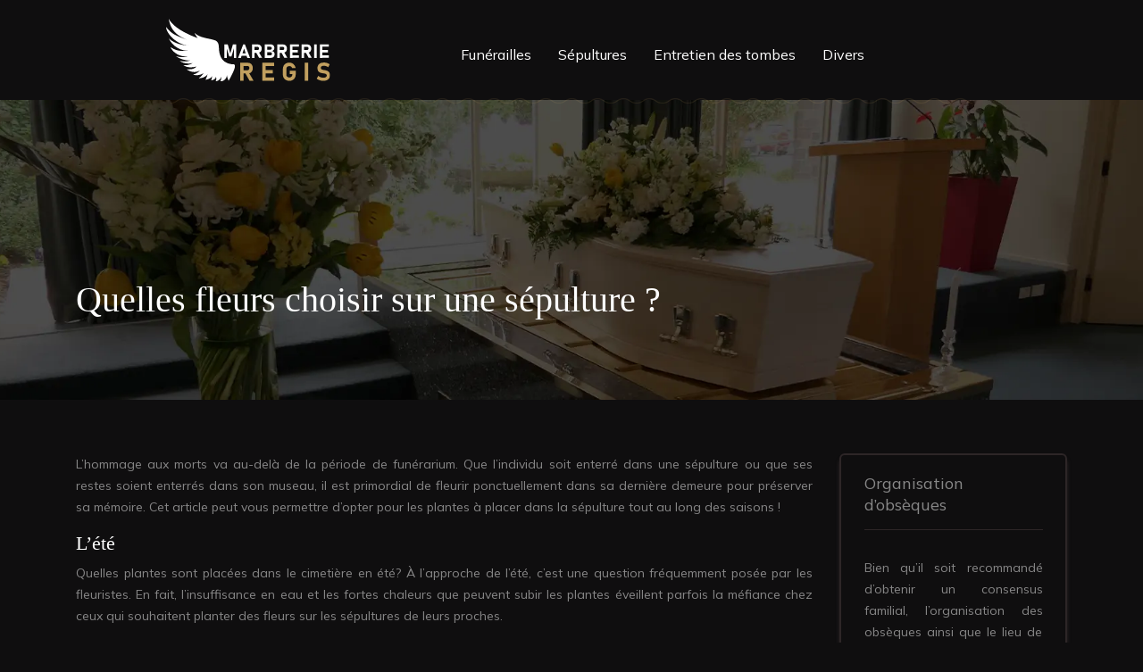

--- FILE ---
content_type: text/html; charset=UTF-8
request_url: https://www.marbrerieregis.fr/quelles-fleurs-choisir-sur-une-sepulture/
body_size: 7493
content:
<!DOCTYPE html>
<html>
<head lang="fr-FR">
<meta charset="UTF-8">
<meta name="viewport" content="width=device-width">
<link rel="shortcut icon" href="https://www.marbrerieregis.fr/wp-content/uploads/2021/08/favicon.svg" /><link val="crems-sweetspastry" ver="v 3.18.4" />
<meta name='robots' content='max-image-preview:large' />
	<style>img:is([sizes="auto" i], [sizes^="auto," i]) { contain-intrinsic-size: 3000px 1500px }</style>
	<link rel='dns-prefetch' href='//stackpath.bootstrapcdn.com' />
<title>Quelles fleurs pouvez-vous placer sur une tombe ?</title><meta name="description" content="Vous aimez assister à une cérémonie funéraire et donner un bouquet de fleurs pour montrer votre relation au gens déclaré mort. Quelles fleurs sur une tombe ?"><link rel='stylesheet' id='wp-block-library-css' href='https://www.marbrerieregis.fr/wp-includes/css/dist/block-library/style.min.css?ver=bf4e9f91927c60fe879c294065a3a464' type='text/css' media='all' />
<style id='classic-theme-styles-inline-css' type='text/css'>
/*! This file is auto-generated */
.wp-block-button__link{color:#fff;background-color:#32373c;border-radius:9999px;box-shadow:none;text-decoration:none;padding:calc(.667em + 2px) calc(1.333em + 2px);font-size:1.125em}.wp-block-file__button{background:#32373c;color:#fff;text-decoration:none}
</style>
<style id='global-styles-inline-css' type='text/css'>
:root{--wp--preset--aspect-ratio--square: 1;--wp--preset--aspect-ratio--4-3: 4/3;--wp--preset--aspect-ratio--3-4: 3/4;--wp--preset--aspect-ratio--3-2: 3/2;--wp--preset--aspect-ratio--2-3: 2/3;--wp--preset--aspect-ratio--16-9: 16/9;--wp--preset--aspect-ratio--9-16: 9/16;--wp--preset--color--black: #000000;--wp--preset--color--cyan-bluish-gray: #abb8c3;--wp--preset--color--white: #ffffff;--wp--preset--color--pale-pink: #f78da7;--wp--preset--color--vivid-red: #cf2e2e;--wp--preset--color--luminous-vivid-orange: #ff6900;--wp--preset--color--luminous-vivid-amber: #fcb900;--wp--preset--color--light-green-cyan: #7bdcb5;--wp--preset--color--vivid-green-cyan: #00d084;--wp--preset--color--pale-cyan-blue: #8ed1fc;--wp--preset--color--vivid-cyan-blue: #0693e3;--wp--preset--color--vivid-purple: #9b51e0;--wp--preset--gradient--vivid-cyan-blue-to-vivid-purple: linear-gradient(135deg,rgba(6,147,227,1) 0%,rgb(155,81,224) 100%);--wp--preset--gradient--light-green-cyan-to-vivid-green-cyan: linear-gradient(135deg,rgb(122,220,180) 0%,rgb(0,208,130) 100%);--wp--preset--gradient--luminous-vivid-amber-to-luminous-vivid-orange: linear-gradient(135deg,rgba(252,185,0,1) 0%,rgba(255,105,0,1) 100%);--wp--preset--gradient--luminous-vivid-orange-to-vivid-red: linear-gradient(135deg,rgba(255,105,0,1) 0%,rgb(207,46,46) 100%);--wp--preset--gradient--very-light-gray-to-cyan-bluish-gray: linear-gradient(135deg,rgb(238,238,238) 0%,rgb(169,184,195) 100%);--wp--preset--gradient--cool-to-warm-spectrum: linear-gradient(135deg,rgb(74,234,220) 0%,rgb(151,120,209) 20%,rgb(207,42,186) 40%,rgb(238,44,130) 60%,rgb(251,105,98) 80%,rgb(254,248,76) 100%);--wp--preset--gradient--blush-light-purple: linear-gradient(135deg,rgb(255,206,236) 0%,rgb(152,150,240) 100%);--wp--preset--gradient--blush-bordeaux: linear-gradient(135deg,rgb(254,205,165) 0%,rgb(254,45,45) 50%,rgb(107,0,62) 100%);--wp--preset--gradient--luminous-dusk: linear-gradient(135deg,rgb(255,203,112) 0%,rgb(199,81,192) 50%,rgb(65,88,208) 100%);--wp--preset--gradient--pale-ocean: linear-gradient(135deg,rgb(255,245,203) 0%,rgb(182,227,212) 50%,rgb(51,167,181) 100%);--wp--preset--gradient--electric-grass: linear-gradient(135deg,rgb(202,248,128) 0%,rgb(113,206,126) 100%);--wp--preset--gradient--midnight: linear-gradient(135deg,rgb(2,3,129) 0%,rgb(40,116,252) 100%);--wp--preset--font-size--small: 13px;--wp--preset--font-size--medium: 20px;--wp--preset--font-size--large: 36px;--wp--preset--font-size--x-large: 42px;--wp--preset--spacing--20: 0.44rem;--wp--preset--spacing--30: 0.67rem;--wp--preset--spacing--40: 1rem;--wp--preset--spacing--50: 1.5rem;--wp--preset--spacing--60: 2.25rem;--wp--preset--spacing--70: 3.38rem;--wp--preset--spacing--80: 5.06rem;--wp--preset--shadow--natural: 6px 6px 9px rgba(0, 0, 0, 0.2);--wp--preset--shadow--deep: 12px 12px 50px rgba(0, 0, 0, 0.4);--wp--preset--shadow--sharp: 6px 6px 0px rgba(0, 0, 0, 0.2);--wp--preset--shadow--outlined: 6px 6px 0px -3px rgba(255, 255, 255, 1), 6px 6px rgba(0, 0, 0, 1);--wp--preset--shadow--crisp: 6px 6px 0px rgba(0, 0, 0, 1);}:where(.is-layout-flex){gap: 0.5em;}:where(.is-layout-grid){gap: 0.5em;}body .is-layout-flex{display: flex;}.is-layout-flex{flex-wrap: wrap;align-items: center;}.is-layout-flex > :is(*, div){margin: 0;}body .is-layout-grid{display: grid;}.is-layout-grid > :is(*, div){margin: 0;}:where(.wp-block-columns.is-layout-flex){gap: 2em;}:where(.wp-block-columns.is-layout-grid){gap: 2em;}:where(.wp-block-post-template.is-layout-flex){gap: 1.25em;}:where(.wp-block-post-template.is-layout-grid){gap: 1.25em;}.has-black-color{color: var(--wp--preset--color--black) !important;}.has-cyan-bluish-gray-color{color: var(--wp--preset--color--cyan-bluish-gray) !important;}.has-white-color{color: var(--wp--preset--color--white) !important;}.has-pale-pink-color{color: var(--wp--preset--color--pale-pink) !important;}.has-vivid-red-color{color: var(--wp--preset--color--vivid-red) !important;}.has-luminous-vivid-orange-color{color: var(--wp--preset--color--luminous-vivid-orange) !important;}.has-luminous-vivid-amber-color{color: var(--wp--preset--color--luminous-vivid-amber) !important;}.has-light-green-cyan-color{color: var(--wp--preset--color--light-green-cyan) !important;}.has-vivid-green-cyan-color{color: var(--wp--preset--color--vivid-green-cyan) !important;}.has-pale-cyan-blue-color{color: var(--wp--preset--color--pale-cyan-blue) !important;}.has-vivid-cyan-blue-color{color: var(--wp--preset--color--vivid-cyan-blue) !important;}.has-vivid-purple-color{color: var(--wp--preset--color--vivid-purple) !important;}.has-black-background-color{background-color: var(--wp--preset--color--black) !important;}.has-cyan-bluish-gray-background-color{background-color: var(--wp--preset--color--cyan-bluish-gray) !important;}.has-white-background-color{background-color: var(--wp--preset--color--white) !important;}.has-pale-pink-background-color{background-color: var(--wp--preset--color--pale-pink) !important;}.has-vivid-red-background-color{background-color: var(--wp--preset--color--vivid-red) !important;}.has-luminous-vivid-orange-background-color{background-color: var(--wp--preset--color--luminous-vivid-orange) !important;}.has-luminous-vivid-amber-background-color{background-color: var(--wp--preset--color--luminous-vivid-amber) !important;}.has-light-green-cyan-background-color{background-color: var(--wp--preset--color--light-green-cyan) !important;}.has-vivid-green-cyan-background-color{background-color: var(--wp--preset--color--vivid-green-cyan) !important;}.has-pale-cyan-blue-background-color{background-color: var(--wp--preset--color--pale-cyan-blue) !important;}.has-vivid-cyan-blue-background-color{background-color: var(--wp--preset--color--vivid-cyan-blue) !important;}.has-vivid-purple-background-color{background-color: var(--wp--preset--color--vivid-purple) !important;}.has-black-border-color{border-color: var(--wp--preset--color--black) !important;}.has-cyan-bluish-gray-border-color{border-color: var(--wp--preset--color--cyan-bluish-gray) !important;}.has-white-border-color{border-color: var(--wp--preset--color--white) !important;}.has-pale-pink-border-color{border-color: var(--wp--preset--color--pale-pink) !important;}.has-vivid-red-border-color{border-color: var(--wp--preset--color--vivid-red) !important;}.has-luminous-vivid-orange-border-color{border-color: var(--wp--preset--color--luminous-vivid-orange) !important;}.has-luminous-vivid-amber-border-color{border-color: var(--wp--preset--color--luminous-vivid-amber) !important;}.has-light-green-cyan-border-color{border-color: var(--wp--preset--color--light-green-cyan) !important;}.has-vivid-green-cyan-border-color{border-color: var(--wp--preset--color--vivid-green-cyan) !important;}.has-pale-cyan-blue-border-color{border-color: var(--wp--preset--color--pale-cyan-blue) !important;}.has-vivid-cyan-blue-border-color{border-color: var(--wp--preset--color--vivid-cyan-blue) !important;}.has-vivid-purple-border-color{border-color: var(--wp--preset--color--vivid-purple) !important;}.has-vivid-cyan-blue-to-vivid-purple-gradient-background{background: var(--wp--preset--gradient--vivid-cyan-blue-to-vivid-purple) !important;}.has-light-green-cyan-to-vivid-green-cyan-gradient-background{background: var(--wp--preset--gradient--light-green-cyan-to-vivid-green-cyan) !important;}.has-luminous-vivid-amber-to-luminous-vivid-orange-gradient-background{background: var(--wp--preset--gradient--luminous-vivid-amber-to-luminous-vivid-orange) !important;}.has-luminous-vivid-orange-to-vivid-red-gradient-background{background: var(--wp--preset--gradient--luminous-vivid-orange-to-vivid-red) !important;}.has-very-light-gray-to-cyan-bluish-gray-gradient-background{background: var(--wp--preset--gradient--very-light-gray-to-cyan-bluish-gray) !important;}.has-cool-to-warm-spectrum-gradient-background{background: var(--wp--preset--gradient--cool-to-warm-spectrum) !important;}.has-blush-light-purple-gradient-background{background: var(--wp--preset--gradient--blush-light-purple) !important;}.has-blush-bordeaux-gradient-background{background: var(--wp--preset--gradient--blush-bordeaux) !important;}.has-luminous-dusk-gradient-background{background: var(--wp--preset--gradient--luminous-dusk) !important;}.has-pale-ocean-gradient-background{background: var(--wp--preset--gradient--pale-ocean) !important;}.has-electric-grass-gradient-background{background: var(--wp--preset--gradient--electric-grass) !important;}.has-midnight-gradient-background{background: var(--wp--preset--gradient--midnight) !important;}.has-small-font-size{font-size: var(--wp--preset--font-size--small) !important;}.has-medium-font-size{font-size: var(--wp--preset--font-size--medium) !important;}.has-large-font-size{font-size: var(--wp--preset--font-size--large) !important;}.has-x-large-font-size{font-size: var(--wp--preset--font-size--x-large) !important;}
:where(.wp-block-post-template.is-layout-flex){gap: 1.25em;}:where(.wp-block-post-template.is-layout-grid){gap: 1.25em;}
:where(.wp-block-columns.is-layout-flex){gap: 2em;}:where(.wp-block-columns.is-layout-grid){gap: 2em;}
:root :where(.wp-block-pullquote){font-size: 1.5em;line-height: 1.6;}
</style>
<link rel='stylesheet' id='sow-image-default-8b5b6f678277-css' href='https://www.marbrerieregis.fr/wp-content/uploads/siteorigin-widgets/sow-image-default-8b5b6f678277.css?ver=bf4e9f91927c60fe879c294065a3a464' type='text/css' media='all' />
<link rel='stylesheet' id='default-css' href='https://www.marbrerieregis.fr/wp-content/themes/factory-templates-3/style.css?ver=bf4e9f91927c60fe879c294065a3a464' type='text/css' media='all' />
<link rel='stylesheet' id='bootstrap4-css' href='https://www.marbrerieregis.fr/wp-content/themes/factory-templates-3/css/bootstrap4/bootstrap.min.css?ver=bf4e9f91927c60fe879c294065a3a464' type='text/css' media='all' />
<link rel='stylesheet' id='font-awesome-css' href='https://stackpath.bootstrapcdn.com/font-awesome/4.7.0/css/font-awesome.min.css?ver=bf4e9f91927c60fe879c294065a3a464' type='text/css' media='all' />
<link rel='stylesheet' id='global-css' href='https://www.marbrerieregis.fr/wp-content/themes/factory-templates-3/css/global.css?ver=bf4e9f91927c60fe879c294065a3a464' type='text/css' media='all' />
<link rel='stylesheet' id='style-css' href='https://www.marbrerieregis.fr/wp-content/themes/factory-templates-3/css/template.css?ver=bf4e9f91927c60fe879c294065a3a464' type='text/css' media='all' />
<link rel='stylesheet' id='animate-css-css' href='https://www.marbrerieregis.fr/wp-content/themes/factory-templates-3/includes/admin/css/animate.min.css?ver=bf4e9f91927c60fe879c294065a3a464' type='text/css' media='all' />
<script type="text/javascript" src="https://www.marbrerieregis.fr/wp-includes/js/tinymce/tinymce.min.js?ver=bf4e9f91927c60fe879c294065a3a464" id="wp-tinymce-root-js"></script>
<script type="text/javascript" src="https://www.marbrerieregis.fr/wp-includes/js/tinymce/plugins/compat3x/plugin.min.js?ver=bf4e9f91927c60fe879c294065a3a464" id="wp-tinymce-js"></script>
<script type="text/javascript" src="https://www.marbrerieregis.fr/wp-content/themes/factory-templates-3/js/jquery.min.js?ver=bf4e9f91927c60fe879c294065a3a464" id="jquery-js"></script>
<link rel="https://api.w.org/" href="https://www.marbrerieregis.fr/wp-json/" /><link rel="alternate" title="JSON" type="application/json" href="https://www.marbrerieregis.fr/wp-json/wp/v2/posts/486" /><link rel="EditURI" type="application/rsd+xml" title="RSD" href="https://www.marbrerieregis.fr/xmlrpc.php?rsd" />
<link rel="canonical" href="https://www.marbrerieregis.fr/quelles-fleurs-choisir-sur-une-sepulture/" />
<link rel='shortlink' href='https://www.marbrerieregis.fr/?p=486' />
<link rel="alternate" title="oEmbed (JSON)" type="application/json+oembed" href="https://www.marbrerieregis.fr/wp-json/oembed/1.0/embed?url=https%3A%2F%2Fwww.marbrerieregis.fr%2Fquelles-fleurs-choisir-sur-une-sepulture%2F" />
<link rel="alternate" title="oEmbed (XML)" type="text/xml+oembed" href="https://www.marbrerieregis.fr/wp-json/oembed/1.0/embed?url=https%3A%2F%2Fwww.marbrerieregis.fr%2Fquelles-fleurs-choisir-sur-une-sepulture%2F&#038;format=xml" />
<meta name="google-site-verification" content="OtcZkam6QbyAWE-d9MK521NhM7vHDxuVwiBxcwYkSy0" />
<meta name="google-site-verification" content="h0JcP-8yJdMl005br7Fy_m7T91PCcvevaYBEmBM_J4I" />
<style type="text/css">
  
.default_color_background,.menu-bars{background-color : #C19F5F }
.default_color_text,a,h1 span,h2 span,h3 span,h4 span,h5 span,h6 span{color :#C19F5F }
.navigation li a,.navigation li.disabled,.navigation li.active a,.owl-dots .owl-dot.active span,.owl-dots .owl-dot:hover span{background-color: #C19F5F;}
.block-spc{border-color:#C19F5F}
.default_color_border{border-color : #C19F5F }
.fa-bars,.overlay-nav .close{color: #C19F5F;}
nav li a:after{background-color: #C19F5F;}
a{color : #C19F5F }
a:hover{color : #6d565a }
.archive h2 a{color :rgba(255, 255, 255, 0,75)}
.main-menu,.bottom-menu{background-color:transparent;}
.sub-menu,.sliding-menu{background-color:#ffffff;}
.main-menu{box-shadow: none;-moz-box-shadow: none;-webkit-box-shadow: none;}
.main-menu{padding : 0% 10% }
.main-menu.scrolling-down{-webkit-box-shadow: 0 2px 13px 0 rgba(0, 0, 0, .1);-moz-box-shadow: 0 2px 13px 0 rgba(0, 0, 0, .1);box-shadow: 0 2px 13px 0 rgba(0, 0, 0, .1);}   
nav li a{font-size:16px;}
nav li a{line-height:26px;}
nav li a{color:#ffffff!important;}
nav li:hover > a,.current-menu-item > a{color:#C19F5F!important;}
.sub-menu a,.sliding-menu a{color:#0F0E0F!important;}
.archive h1{color:#ffffff!important;}
.archive h1,.single h1{text-align:left!important;}
.single h1{color:#ffffff!important;}
#logo{padding:10px 10px 10px 10px;}
.archive .readmore{background-color:#C19F5F;}
.archive .readmore{color:#ffffff;}
.archive .readmore:hover{background-color:#2d2627;}
.archive .readmore:hover{color:#ffffff;}
.archive .readmore{padding:5px 15px 5px 15px;}
.home .post-content p a{color:#C19F5F}
.home .post-content p a:hover{color:#6d565a}
.subheader{padding:200px 0 80px 0px}
.fixed-top{position:absolute;}  
footer{padding:0px 0px 0px 0px}
.home footer a{color:#C19F5F}
footer #back_to_top{background-color:#2D2627;}
footer #back_to_top i{color:#FFFFFF;}
footer #back_to_top {padding:8px;}
.single h2{font-size:22px!important}    
.single h3{font-size:18px!important}    
.single h4{font-size:15px!important}    
.single h5{font-size:15px!important}    
.single h6{font-size:15px!important}    
@media(max-width: 1024px){.main-menu.scrolling-down{position: fixed !important;}}
.single h2, .single h3, .single h4, .single h5, .single h6 {
    color: #fff!important;
}</style>
</head>
<body class="wp-singular post-template-default single single-post postid-486 single-format-standard wp-theme-factory-templates-3 catid-4 " style="background-color:#0F0E0F">	
<div class="normal-menu menu-to-right main-menu fixed-top">	
<div class="container-fluid pl-5 pr-5">

<nav class="navbar navbar-expand-xl pl-0 pr-0">

<a id="logo" href="https://www.marbrerieregis.fr">
<img class="logo-main" src="https://www.marbrerieregis.fr/wp-content/uploads/2021/08/logo.svg" alt="logo">
</a>
	


<button class="navbar-toggler" type="button" data-toggle="collapse" data-target="#navbarsExample06" aria-controls="navbarsExample06" aria-expanded="false" aria-label="Toggle navigation">
<span class="navbar-toggler-icon">
<div class="menu_btn">	
<div class="menu-bars"></div>
<div class="menu-bars"></div>
<div class="menu-bars"></div>
</div>
</span>
</button> 
<div class="collapse navbar-collapse" id="navbarsExample06">
<ul id="main-menu" class="navbar-nav ml-auto"><li id="menu-item-478" class="menu-item menu-item-type-taxonomy menu-item-object-category"><a href="https://www.marbrerieregis.fr/funerailles/">Funérailles</a></li>
<li id="menu-item-479" class="menu-item menu-item-type-taxonomy menu-item-object-category"><a href="https://www.marbrerieregis.fr/sepultures/">Sépultures</a></li>
<li id="menu-item-477" class="menu-item menu-item-type-taxonomy menu-item-object-category current-post-ancestor current-menu-parent current-post-parent"><a href="https://www.marbrerieregis.fr/entretien-des-tombes/">Entretien des tombes</a></li>
<li id="menu-item-476" class="menu-item menu-item-type-taxonomy menu-item-object-category"><a href="https://www.marbrerieregis.fr/uncategorized/">Divers</a></li>
</ul></div>
</nav>
</div>
</div>
<div class="main">
	<div class="subheader" style="background-position:center;background-image:url(https://www.marbrerieregis.fr/wp-content/uploads/2021/08/categorie-marbrerieregis.webp);">
<div id="mask" style=""></div>	<div class="container"><h1 class="title">Quelles fleurs choisir sur une sépulture ?</h1></div>
</div>
<div class="container">
<div class="row">
<div class="post-data col-md-9 col-lg-9 col-xs-12">
<div class="blog-post-content">
<div style="text-align: justify;">
<p>L&rsquo;hommage aux morts va au-delà de la période de funérarium. Que l’individu soit enterré dans une sépulture ou que ses restes soient enterrés dans son museau, il est primordial de fleurir ponctuellement dans sa dernière demeure pour préserver sa mémoire. Cet article peut vous permettre d’opter pour les plantes à placer dans la sépulture tout au long des saisons !</p>
<h2>L’été</h2>
<p>Quelles plantes sont placées dans le cimetière en été? À l&rsquo;approche de l&rsquo;été, c&rsquo;est une question fréquemment posée par les fleuristes. En fait, l’insuffisance en eau et les fortes chaleurs que peuvent subir les plantes éveillent parfois la méfiance chez ceux qui souhaitent planter des fleurs sur les sépultures de leurs proches.</p>
<p>En effet, l&rsquo;été est un moment propice à la nature, lorsque les plantes sont en pleine floraison, les couleurs brillent et les plantes sont à leur apogée de vitalité. Ce truc donne envie de commander en gros et de déposer de nombreuses compositions sur les sépultures. Mais ne laissez pas votre passion vous submerger. Il est préférable d&rsquo;acheter des fleurs qui supportent les grosses chaleurs de façon à ce qu’elles puissent durer plus longtemps. N&rsquo;oubliez pas aussi de faire appel à un fleuriste, spécialiste de l’organisation de funérailles pour tirer pleinement profit des conseils d’un expert pour obsèques à Liège.</p>
<p>Voici Dipladenia, qui résiste à la lumière directe du soleil et à la chaleur. En effet, la dipladénia dans la sépulture constitue un incontournable tout au long de la saison estivale ! Pour varier un peu, et profiter d’une odeur plus parfumée, il est recommandé de choisir différents types de gauras ou de lavande. En concluant, pendant la saison estivale, vous pouvez également composer de nombreuses espèces de plantes succulentes ou grasses à l’instar des sedums, sempervivums et des joubarbes, qui résistent facilement aux canicules.  Les spécialistes de pompes funèbres à Liège et ses alentours peuvent se charger également du choix des fleurs. <a href="https://www.pompes-funebres-belgique.be/liege.htm" target="_blank" rel="">Pour visiter leur site, cliquez ici !</a></p>
<h2>L’automne</h2>
<p>À l&rsquo;automne, saison du souvenir, la Toussaint est célébrée dans la religion catholique en l&rsquo;honneur du défunt. Dans ce cas, des différents types de chrysanthèmes peuvent être vus dans la tombe et peuvent être enterrées tout au long à peu près un mois. Leurs couleurs illuminent la sépulture et procurent une atmosphère plus agréable à l&rsquo;environnement. En effet, vous avez également la possibilité d’opter pour des plantes de bruyères, plus traditionnelles, qui peuvent durer de nombreuses semaines après l’enterrement. Aussi, si la condition climatique l’autorise et que le temps est encore pluvieux, les cyclamens offriront également une meilleure résistance. Ainsi, ces 2 dernières espèces de plantes sont certainement résistants aux mauvais temps, vous n&rsquo;avez donc pas à les remplacer à la petite averse. Pour demander davantage de conseils, n’hésitez pas à consulter une entreprise de pompe funèbres.</p>
<h2>L’hiver</h2>
<p>Pendant l’hiver, d’innombrables plantes sont conseillées pour fleurir une sépulture. Tout d&rsquo;abord, il est préférable d’opter pour les violettes, qui font partie des plantes assez robustes au manque de soleil et au gel. Cependant, on vous met aussi à votre disposition des primevères multicolores, camélias parfumés, des cyclamens à partir de janvier à l’instar de fleurs de tombe pour l&rsquo;hiver. Il est parfois préférable de sollicité l’aide des services assurant la préparation des funérailles comme les pompes funèbres.</p>
</div>






<div class="row nav-post-cat"><div class="col-6"><a href="https://www.marbrerieregis.fr/plaques-funeraires-peut-on-les-personnaliser/"><i class="fa fa-arrow-left" aria-hidden="true"></i>Plaques funéraires : peut-on les personnaliser ?</a></div><div class="col-6"><a href="https://www.marbrerieregis.fr/quelles-fleurs-choisir-sur-une-sepulture/"><i class="fa fa-arrow-left" aria-hidden="true"></i>Quelles fleurs choisir sur une sépulture ?</a></div></div>
	
</div>


</div>
<div class="col-md-3 col-xs-12 col-lg-3">
<div class="sidebar">
<div class="widget-area">
<div class="widget_sidebar"><div class="sidebar-widget">Organisation d’obsèques</div>			<div class="textwidget"><p>Bien qu’il soit recommandé d’obtenir un consensus familial, l’organisation des obsèques ainsi que le lieu de l’inhumation peuvent être déterminés par la personne qui couvre les frais des funérailles. Il peut s’agir du conjoint, les parents, les enfants majeurs…</p>
</div>
		</div><div class="widget_sidebar"><div class="sidebar-widget">Pompes funèbres</div>			<div class="textwidget"><p>Une agence de pompes funèbres s’occupe de nombreuses prestations relatives à la cérémonie funéraire. Ces entreprises s’occupent de l’organisation des obsèques d’un proche décédé. Il organise la cérémonie funéraire en respectant les volontés du défunt.</p>
</div>
		</div><div class="widget_sidebar"><div class="sidebar-widget">Monuments funéraires</div>			<div class="textwidget"><p>Les monuments funéraires sont choisis par les proches du défunt. Ce lieu de souvenir peut également être déterminé par le défunt dans son testament. Consultez le catalogue des entreprises de pompes funèbres pour découvrir plusieurs modèles.</p>
</div>
		</div>



<style>
	.nav-post-cat .col-6 i{
		display: inline-block;
		position: absolute;
	}
	.nav-post-cat .col-6 a{
		position: relative;
	}
	.nav-post-cat .col-6:nth-child(1) a{
		padding-left: 18px;
		float: left;
	}
	.nav-post-cat .col-6:nth-child(1) i{
		left: 0;
	}
	.nav-post-cat .col-6:nth-child(2) a{
		padding-right: 18px;
		float: right;
	}
	.nav-post-cat .col-6:nth-child(2) i{
		transform: rotate(180deg);
		right: 0;
	}
	.nav-post-cat .col-6:nth-child(2){
		text-align: right;
	}
</style>




</div>
</div>
</div>
<script type="text/javascript">
$(document).ready(function() {
$( ".blog-post-content img" ).on( "click", function() {
var url_img = $(this).attr('src');
$('.img-fullscreen').html("<div><img src='"+url_img+"'></div>");
$('.img-fullscreen').fadeIn();
});
$('.img-fullscreen').on( "click", function() {
$(this).empty();
$('.img-fullscreen').hide();
});
});
</script>
</div>
  


</div>
</div>


<footer  style="background-color:#0b0a0b">
<div class="container-fluid pl-5 pr-5">
<div class="row">
<div class="col-md-4 col-xs-12 w1">
<div class="widget_footer"><div
			
			class="so-widget-sow-image so-widget-sow-image-default-8b5b6f678277"
			
		>
<div class="sow-image-container">
		<img 
	src="https://www.marbrerieregis.fr/wp-content/uploads/2021/08/logo.svg" alt="logo" decoding="async" 		class="so-widget-image"/>
	</div>

</div></div><div class="widget_footer">			<div class="textwidget"><p>L’objectif d’une assurance obsèques est qu’il permet de préparer les détails de son enterrement de son vivant. Le contrat en prestations personnalisées ou conventions obsèques est un moyen de régler à l’avance les détails des funérailles. Ces garanties flexibles s’adaptent aux revenus de l’assuré.</p>
</div>
		</div></div>
<div class="col-md-4 col-xs-12 w2">
<div class="widget_footer"><div class="footer-widget">Articles funéraires</div>			<div class="textwidget"><p>Il est possible de personnaliser et aménager un monument funéraire. Embellissez un columbarium en y ajoutant différents articles comme des plaques, vases et jardinières, bronze… Choisissez parmi des plaques funéraires en verre, granite ou plexiglas.</p>
</div>
		</div></div>
<div class="col-md-4 col-xs-12 w3">
<div class="widget_footer"><div class="footer-widget">Prestations funéraires</div>			<div class="textwidget"><p>Les pompes funèbres doivent fournir un cercueil conforme aux normes et respecter un nombre d’obligations légales. Ces agences funéraires réalisent d’autres prestations comme la toilette portuaire du défunt, transport du corps, la mise en conditions…</p>
</div>
		</div></div>
</div>
</div>
<div class='copyright'>
<div class='container-fluid pl-5 pr-5'>
<div class='row'>
<div class='col-12'>
Surmontez un deuil et rendez hommage aux défunts</div>
</div>
</div>
<div class="to-top " id=""><a id='back_to_top'><i class='fa fa-angle-up' aria-hidden='true'></i></a></div></footer>

<script type="speculationrules">
{"prefetch":[{"source":"document","where":{"and":[{"href_matches":"\/*"},{"not":{"href_matches":["\/wp-*.php","\/wp-admin\/*","\/wp-content\/uploads\/*","\/wp-content\/*","\/wp-content\/plugins\/*","\/wp-content\/themes\/factory-templates-3\/*","\/*\\?(.+)"]}},{"not":{"selector_matches":"a[rel~=\"nofollow\"]"}},{"not":{"selector_matches":".no-prefetch, .no-prefetch a"}}]},"eagerness":"conservative"}]}
</script>
<p class="text-center" style="margin-bottom: 0px"><a href="/plan-du-site/">Plan du site</a></p>	<script>
	jQuery(document).ready(function($){
		'use strict';
		if ( 'function' === typeof WOW ) {
			new WOW().init();
		}
	});
	</script>
	<script type="text/javascript" src="https://www.marbrerieregis.fr/wp-content/themes/factory-templates-3/js/bootstrap.min.js" id="bootstrap4-js"></script>
<script type="text/javascript" src="https://www.marbrerieregis.fr/wp-content/themes/factory-templates-3/includes/admin/js/wow.min.js" id="wow-js"></script>
<script type="text/javascript" src="https://www.marbrerieregis.fr/wp-content/themes/factory-templates-3/js/rellax.min.js" id="rellax-js"></script>
<script type="text/javascript" src="https://www.marbrerieregis.fr/wp-content/themes/factory-templates-3/js/default_script.js" id="default_script-js"></script>



<script type="text/javascript">
jQuery('.remove-margin-bottom').parent(".so-panel").css("margin-bottom","0px");

let calcScrollValue = () => {
  let scrollProgress = document.getElementById("progress");
  let progressValue = document.getElementById("back_to_top");
  let pos = document.documentElement.scrollTop;
  let calcHeight = document.documentElement.scrollHeight - document.documentElement.clientHeight;
  let scrollValue = Math.round((pos * 100) / calcHeight);
  if (pos > 500) {
    progressValue.style.display = "grid";
  } else {
    progressValue.style.display = "none";
  }
  scrollProgress.addEventListener("click", () => {
    document.documentElement.scrollTop = 0;
  });
  scrollProgress.style.background = `conic-gradient( ${scrollValue}%, #fff ${scrollValue}%)`;
};
window.onscroll = calcScrollValue;
window.onload = calcScrollValue;



</script>


<div class="img-fullscreen"></div>

 

</body>
</html>   

--- FILE ---
content_type: text/css
request_url: https://www.marbrerieregis.fr/wp-content/themes/factory-templates-3/css/template.css?ver=bf4e9f91927c60fe879c294065a3a464
body_size: 1291
content:
@import url(https://fonts.googleapis.com/css2?family=Cormorant:wght@300&display=swap);@import url(https://fonts.googleapis.com/css2?family=Mulish&display=swap);@import url(https://fonts.googleapis.com/css2?family=Italianno&display=swap);body{font-family:Mulish;color:rgba(255,255,255,.5);font-size:14px;font-weight:400;line-height:24px}h2,h3{font-family:Cormorant;font-weight:300}.single h2,.single h3,.single h4,.single h5,.single h6{color:#fff!important}.widget_sidebar{padding:20px 10%;border-radius:6px;box-shadow:#2d2627 0 6px 4px 0;border:2px solid #2d2627}.sidebar-widget:after{content:"";display:block;padding-top:15px;border-bottom:1px solid #2d2627}.widget_sidebar .textwidget{padding-top:30px!important}footer:before{content:"";background-image:url(/wp-content/uploads/2021/01/footer-bg-2.png)!important;width:100%;height:170px;background-position:50% 0;background-size:cover;display:block;margin-bottom:0}footer>.container-fluid{padding:5% 10%!important}footer .copyright{text-align:center;font-size:16px;color:#d9d9d9;font-weight:400;margin-top:0;border-top:none!important;padding:30px 10px;background:#0b0a0b;position:relative}footer .copyright:before{content:"";background:url(/wp-content/uploads/2021/01/heading-underline-yellow.png) repeat-x;position:absolute;bottom:-4px;display:block;pointer-events:none;height:21px;top:-10px;left:15px;right:15px;z-index:5}.widget_footer p{color:rgba(255,255,255,.75)}.footer-widget{font-size:30px!important;color:#c19f5f;font-family:Cormorant;font-weight:300;margin-bottom:55px}.footer-widget:after{content:"";height:100%;display:block;position:absolute;background:url(/wp-content/uploads/2021/01/Sans-titre-3-1.jpg) no-repeat;width:100%}footer img{margin-bottom:30px}#back_to_top{border-radius:50%;width:50px;height:50px;bottom:2%!important}.titre-sur-deux p{text-transform:uppercase;letter-spacing:4px}.image-zoom .sow-image-container:after{content:"";width:80%;height:80%;display:block;border:1px solid #c19f5f;position:absolute;top:50%;left:50%;transform:translate(-50%,-50%) rotate(15deg);pointer-events:none;transition:all .4s ease}.image-zoom img{transition:all .4s ease}.image-zoom:hover img{transform:scale(1.3)}.image-zoom:hover .sow-image-container:after{transform:translate(-50%,-50%) rotate(0);width:110%;height:110%}.titre-rectangle:after{content:"";position:absolute;width:270px;height:270px;display:block;border:1px solid #c19f5f;margin-top:-25px;animation:lte-square 16s linear infinite;top:-15px;right:38%}.text-transparent{font-family:italianno;font-size:300px;line-height:1em;overflow:hidden;display:block;position:absolute;top:30%;left:50%;transform:translate(-50%,-50%);z-index:0;opacity:.015;color:#fff}div[class*=image-carre]:after{content:"";position:absolute;background-image:url(/wp-content/uploads/2021/01/dots.png);animation:lte-square 16s linear infinite;width:100%;height:100%;top:0;left:0;z-index:-1}div[class*=image-carre]:hover img{transform:scale(1.2);transition:all .5s cubic-bezier(.175,.885,.32,3.75)}@keyframes lte-square{0%{transform:rotate(0)}100%{transform:rotate(360deg)}}nav li a{font-weight:400;font-family:Mulish}.main-menu nav:before{content:"";background:url(/wp-content/uploads/2021/01/heading-underline-yellow.png) repeat-x;position:absolute;height:6px;bottom:-4px;left:15px;right:15px;z-index:1;display:block}.main-menu ul li{padding:40px 15px 30px 15px}.main-menu .sub-menu li{padding:20px 15px 20px 15px;border-bottom:1px solid rgb(240 233 255 / .3)}.main-menu ul li .sub-menu{margin-top:30px;min-width:230px}.main-menu #main-menu{margin-left:auto!important;margin-right:auto!important}.menu-item-has-children:after{top:40px}@media (max-width :1366px){.image-homme{left:25%!important}}@media (max-width :1024px){.main-menu{background-color:#090606}.container-fluid .navbar-toggler{position:absolute;right:0;top:20px}.collapse{z-index:0}.main-menu ul li{padding:20px 15px 10px 15px}.main-menu ul li .sub-menu{margin-top:10px;min-width:230px}.main-menu nav:before{display:none}.block-de-trois{flex-direction:column}.block-de-trois>div{width:100%!important}.menu-item-has-children:after{right:100%;top:15px}.main-menu ul li .sub-menu{position:relative}.home h1,.home h2{line-height:60px!important;font-size:50px!important}.block-stretched>div:last-child{margin:2%!important}}@media (max-width :960px){.titre-rectangle:after{width:150px;height:150px}div[class*=image-carre]:after{left:0}}@media (max-width :375px){footer #back_to_top{bottom:4%!important;right:3%}footer:before{height:50px}.home h1,.home h2{line-height:38px!important;font-size:28px!important}.titre-rectangle:after{top:0!important;right:28%!important}}.footer-widget,h1,h2,h3{font-family:Marcellus SC!important}

--- FILE ---
content_type: image/svg+xml
request_url: https://www.marbrerieregis.fr/wp-content/uploads/2021/08/logo.svg
body_size: 1940
content:
<?xml version="1.0" encoding="utf-8"?>
<!-- Generator: Adobe Illustrator 24.1.0, SVG Export Plug-In . SVG Version: 6.00 Build 0)  -->
<svg version="1.1" id="Layer_1" xmlns="http://www.w3.org/2000/svg" xmlns:xlink="http://www.w3.org/1999/xlink" x="0px" y="0px"
	 width="184.4px" height="69.6px" viewBox="0 0 184.4 69.6" style="enable-background:new 0 0 184.4 69.6;" xml:space="preserve">
<style type="text/css">
	.st0{fill:#FFFFFF;}
	.st1{fill:#C19F5F;}
</style>
<g>
	<path class="st0" d="M75.2,28.3h3.7v15.1h-2.6V31.7l0.1,0.7l-2.9,9.4h-2.5l-2.9-9.2l0.1-0.9v11.7h-2.6V28.3h3.7l2.9,10.2L75.2,28.3
		z"/>
	<path class="st0" d="M86.8,28.3h1.8l5.8,15.1h-3.1l-3.6-10.3l-3.6,10.3H81L86.8,28.3z M83.8,38.2h7.9V41h-7.9V38.2z"/>
	<path class="st0" d="M96.6,28.3h2.8v15.1h-2.8V28.3z M97.8,34.6h5.2c0.3,0,0.5-0.1,0.8-0.2s0.4-0.4,0.5-0.6
		c0.1-0.3,0.2-0.6,0.2-0.9c0-0.4-0.1-0.7-0.2-0.9c-0.1-0.3-0.3-0.5-0.5-0.6c-0.2-0.1-0.5-0.2-0.8-0.2h-5.2v-2.7h5.5
		c0.8,0,1.6,0.2,2.2,0.6c0.6,0.4,1.1,0.9,1.5,1.6c0.3,0.7,0.5,1.5,0.5,2.4c0,0.9-0.2,1.7-0.5,2.4c-0.3,0.7-0.8,1.2-1.5,1.6
		c-0.6,0.4-1.4,0.6-2.2,0.6h-5.5V34.6z M100.9,36.8l3-0.5l4.1,7h-3.4L100.9,36.8z"/>
	<path class="st0" d="M110.9,28.3h2.8v15.1h-2.8V28.3z M112.2,40.6h4.8c0.6,0,1.2-0.2,1.5-0.5c0.4-0.3,0.5-0.8,0.5-1.3v0
		c0-0.4-0.1-0.7-0.2-1c-0.2-0.3-0.4-0.5-0.7-0.6c-0.3-0.1-0.7-0.2-1.1-0.2h-4.8v-2.7h4.8c0.6,0,1-0.1,1.4-0.4
		c0.3-0.3,0.5-0.7,0.5-1.3c0-0.5-0.2-0.9-0.5-1.1S117.5,31,117,31h-4.8v-2.7h4.9c1,0,1.8,0.2,2.5,0.5s1.2,0.8,1.6,1.4
		s0.5,1.3,0.5,2.2c0,0.6-0.1,1.1-0.3,1.6s-0.6,0.8-1,1.1c-0.4,0.3-1,0.5-1.6,0.6c0.7,0.1,1.2,0.3,1.7,0.6c0.5,0.3,0.8,0.7,1.1,1.2
		s0.4,1.1,0.4,1.8v0c0,0.9-0.2,1.6-0.5,2.2c-0.4,0.6-0.9,1.1-1.6,1.4s-1.5,0.5-2.5,0.5h-5.1V40.6z"/>
	<path class="st0" d="M125,28.3h2.8v15.1H125V28.3z M126.2,34.6h5.2c0.3,0,0.5-0.1,0.8-0.2s0.4-0.4,0.5-0.6c0.1-0.3,0.2-0.6,0.2-0.9
		c0-0.4-0.1-0.7-0.2-0.9c-0.1-0.3-0.3-0.5-0.5-0.6c-0.2-0.1-0.5-0.2-0.8-0.2h-5.2v-2.7h5.5c0.8,0,1.6,0.2,2.2,0.6
		c0.6,0.4,1.1,0.9,1.5,1.6c0.3,0.7,0.5,1.5,0.5,2.4c0,0.9-0.2,1.7-0.5,2.4c-0.3,0.7-0.8,1.2-1.5,1.6c-0.6,0.4-1.4,0.6-2.2,0.6h-5.5
		V34.6z M129.3,36.8l3-0.5l4.1,7H133L129.3,36.8z"/>
	<path class="st0" d="M139.3,28.3h2.8v15.1h-2.8V28.3z M140.3,28.3h9.1V31h-9.1V28.3z M140.3,34.5h7.9v2.7h-7.9V34.5z M140.3,40.6
		h9.1v2.7h-9.1V40.6z"/>
	<path class="st0" d="M152.4,28.3h2.8v15.1h-2.8V28.3z M153.5,34.6h5.2c0.3,0,0.5-0.1,0.8-0.2s0.4-0.4,0.5-0.6
		c0.1-0.3,0.2-0.6,0.2-0.9c0-0.4-0.1-0.7-0.2-0.9c-0.1-0.3-0.3-0.5-0.5-0.6c-0.2-0.1-0.5-0.2-0.8-0.2h-5.2v-2.7h5.5
		c0.8,0,1.6,0.2,2.2,0.6c0.6,0.4,1.1,0.9,1.5,1.6c0.3,0.7,0.5,1.5,0.5,2.4c0,0.9-0.2,1.7-0.5,2.4c-0.3,0.7-0.8,1.2-1.5,1.6
		c-0.6,0.4-1.4,0.6-2.2,0.6h-5.5V34.6z M156.7,36.8l3-0.5l4.1,7h-3.4L156.7,36.8z"/>
	<path class="st0" d="M169.4,43.4h-2.9V28.3h2.9V43.4z"/>
	<path class="st0" d="M172.9,28.3h2.8v15.1h-2.8V28.3z M174,28.3h9.1V31H174V28.3z M174,34.5h7.9v2.7H174V34.5z M174,40.6h9.1v2.7
		H174V40.6z"/>
</g>
<g>
	<g>
		<path class="st1" d="M83.3,48.7H87v19.9h-3.7V48.7z M84.7,57h6.9c0.4,0,0.7-0.1,1-0.3c0.3-0.2,0.5-0.5,0.7-0.8
			c0.2-0.4,0.2-0.8,0.3-1.2c0-0.5-0.1-0.9-0.2-1.2c-0.2-0.4-0.4-0.6-0.7-0.8c-0.3-0.2-0.6-0.3-1-0.3h-6.9v-3.6H92
			c1.1,0,2.1,0.2,2.9,0.7c0.8,0.5,1.5,1.2,1.9,2.1c0.5,0.9,0.7,1.9,0.7,3.1s-0.2,2.2-0.7,3.1c-0.5,0.9-1.1,1.6-1.9,2.1
			C94,60.4,93,60.6,92,60.6h-7.2V57z M88.9,60l4-0.6l5.4,9.2h-4.5L88.9,60z"/>
		<path class="st1" d="M108.2,48.7h3.7v19.9h-3.7V48.7z M109.6,48.7h12v3.6h-12V48.7z M109.6,56.9H120v3.6h-10.5V56.9z M109.6,65h12
			v3.6h-12V65z"/>
		<path class="st1" d="M145.8,57.5v3.9c0,1.5-0.3,2.8-0.9,3.9c-0.6,1.1-1.4,2-2.5,2.6c-1.1,0.6-2.4,0.9-3.8,0.9
			c-1.4,0-2.7-0.3-3.8-0.9c-1.1-0.6-2-1.4-2.6-2.5s-0.9-2.3-0.9-3.7V56c0-1.5,0.3-2.8,0.9-3.9c0.6-1.1,1.4-2,2.5-2.6
			s2.4-0.9,3.8-0.9c1.2,0,2.3,0.2,3.3,0.7s1.8,1.2,2.5,2.1c0.7,0.9,1.1,1.9,1.4,3.1h-4c-0.1-0.4-0.4-0.8-0.7-1.1
			c-0.3-0.3-0.7-0.5-1.1-0.7c-0.4-0.2-0.9-0.2-1.3-0.2c-0.7,0-1.3,0.1-1.8,0.4c-0.5,0.3-0.9,0.7-1.2,1.2c-0.3,0.5-0.4,1.2-0.4,1.9
			v5.9c0,0.6,0.1,1.2,0.4,1.6s0.7,0.8,1.2,1.1c0.5,0.3,1.1,0.4,1.8,0.4c0.7,0,1.3-0.1,1.8-0.4s0.9-0.7,1.2-1.2s0.4-1.2,0.4-1.9v-0.3
			h-3v-3.6H145.8z"/>
		<path class="st1" d="M159.8,68.6h-3.9V48.7h3.9V68.6z"/>
		<path class="st1" d="M174.1,68.5c-0.9-0.2-1.8-0.5-2.6-0.8c-0.8-0.4-1.5-0.8-2.1-1.3l1.7-3.1c0.8,0.6,1.6,1.1,2.7,1.5
			c1,0.3,2,0.5,3.1,0.5c1.2,0,2.2-0.2,2.8-0.6c0.7-0.4,1-1,1-1.8v0c0-0.5-0.2-0.9-0.5-1.3c-0.3-0.3-0.7-0.5-1.2-0.7
			c-0.5-0.1-1.1-0.3-1.9-0.4c0,0-0.1,0-0.1,0c0,0,0,0-0.1,0l-0.3,0c-1.3-0.2-2.4-0.5-3.3-0.8c-0.9-0.3-1.6-0.9-2.2-1.7
			s-0.9-1.9-0.9-3.4v0c0-1.3,0.3-2.4,0.9-3.3s1.4-1.6,2.5-2.1c1.1-0.5,2.4-0.7,4-0.7c0.7,0,1.4,0.1,2.2,0.2c0.7,0.2,1.5,0.4,2.2,0.7
			c0.7,0.3,1.4,0.7,2,1.1l-1.6,3.2c-0.8-0.5-1.6-0.9-2.4-1.2c-0.8-0.3-1.6-0.4-2.4-0.4c-1.1,0-2,0.2-2.7,0.6
			c-0.6,0.4-0.9,0.9-0.9,1.6v0c0,0.6,0.2,1,0.5,1.4c0.3,0.3,0.7,0.6,1.2,0.7c0.5,0.2,1.2,0.3,2,0.5c0,0,0.1,0,0.1,0c0,0,0.1,0,0.1,0
			c0.1,0,0.1,0,0.2,0c0,0,0.1,0,0.2,0c1.3,0.2,2.3,0.5,3.1,0.9c0.8,0.4,1.5,0.9,2.1,1.7c0.6,0.8,0.8,1.8,0.8,3.2v0
			c0,1.3-0.3,2.3-0.9,3.3c-0.6,0.9-1.5,1.6-2.6,2.1s-2.5,0.7-4.1,0.7C175.9,68.8,175,68.7,174.1,68.5z"/>
	</g>
</g>
<path class="st0" d="M76.1,50.5c0,0-10.3,0.3-14.3-7.6s-0.9-13.7-4.4-17.5S39,22.7,32,15.6c1.3,3.3,3.6,5.8,3.6,5.8S10.1,13.3,2.9,0
	c1.6,7.5,3.9,17.2,21.8,23.7C8.9,18,6.3,16.7,0,9.1C0.3,16.9,12.5,29,25.2,29.6C11.6,29.4,3.3,22.6,3,21.4
	c1.7,5.2,10,14.2,21.7,14.1c-9.4,0.3-12.6,0.4-19.8-4.1C7.7,38,16.5,42.7,24.7,41.7c-4.5,1.5-10.3,0.8-13.8-0.3
	c4.5,3.4,11.6,5,16,4.9c-3.2,1.1-6.8,1.5-11.7,0.3c3.7,2.9,10.3,3.8,14.9,2.4c-3.1,2-7.5,2.9-10.8,2.3c3.8,2.7,8.8,3.3,15,1.6
	c-3,3-5.7,3.2-11.2,3.1c4.3,3.3,10.3,4.2,15.4,1c-3.8,4.2-8.3,4.8-8.3,4.8s5.8,2.4,12-1.6c-1.8,2.9-5.4,5.7-5.4,5.7s6.4,0.3,9.8-4.3
	c-0.9,3.7-2.3,6-2.3,6s5.9-0.7,7.4-4.1c-0.1,3.2-1.1,4.7-1.1,4.7s4.9-0.2,5.5-3.9c1,3.5-0.5,5-0.5,5s5.6-0.5,6.4-5.4
	c0.3,3.9-1.1,5.5-1.1,5.5s6.4,0.2,7.5-6.6c0.6,3,1.9,5.9,1.9,5.9S81.1,51.1,76.1,50.5z"/>
</svg>
